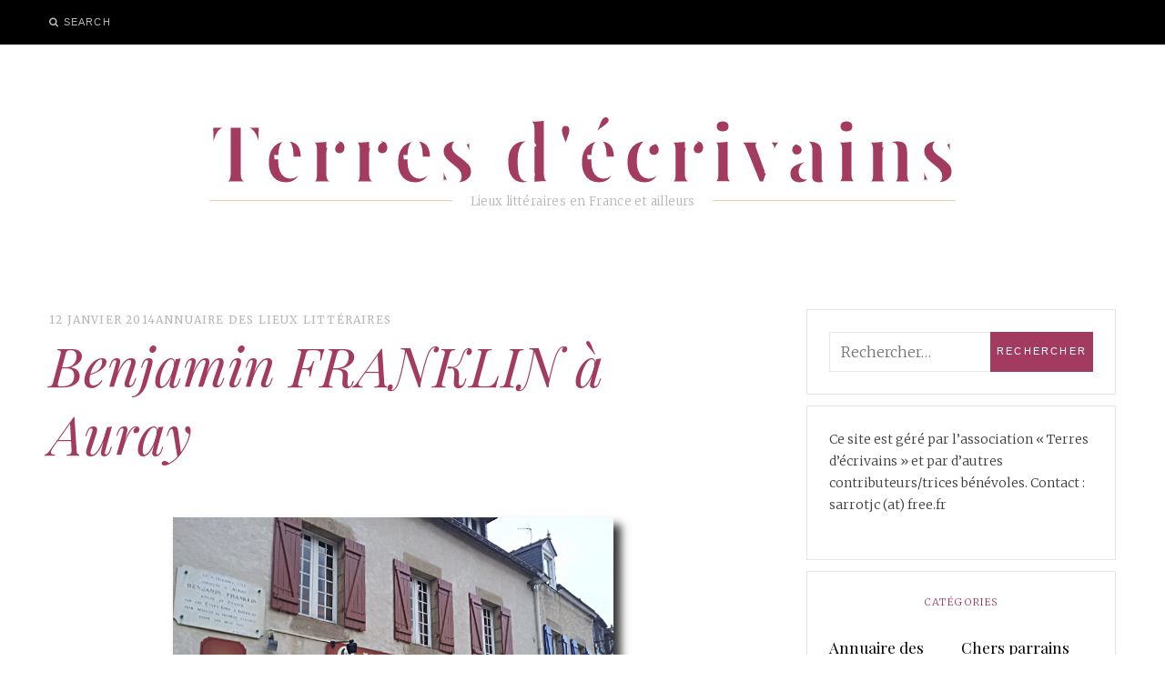

--- FILE ---
content_type: text/html; charset=UTF-8
request_url: https://terresdecrivains.org/index.php/2014/01/12/benjamin-franklin-a-auray/
body_size: 8704
content:
<!DOCTYPE html>
<!--[if IE 9]> <html class="ie9 lt-ie10" lang="fr-FR"> <![endif]-->
<!--[if (gt IE 9)|!(IE)]><!--> <html lang="fr-FR"> <!--<![endif]-->
<head>
	<meta charset="UTF-8">
	<meta name="viewport" content="width=device-width, initial-scale=1">
	<link rel="profile" href="http://gmpg.org/xfn/11">
	<link rel="pingback" href="https://terresdecrivains.org/xmlrpc.php">
	<title>Benjamin FRANKLIN à Auray &#8211; Terres d&#039;écrivains</title>
<link rel='dns-prefetch' href='//fonts.googleapis.com' />
<link rel='dns-prefetch' href='//s.w.org' />
<link rel="alternate" type="application/rss+xml" title="Terres d&#039;écrivains &raquo; Flux" href="https://terresdecrivains.org/index.php/feed/" />
<link rel="alternate" type="application/rss+xml" title="Terres d&#039;écrivains &raquo; Flux des commentaires" href="https://terresdecrivains.org/index.php/comments/feed/" />
<link rel="alternate" type="application/rss+xml" title="Terres d&#039;écrivains &raquo; Benjamin FRANKLIN à Auray Flux des commentaires" href="https://terresdecrivains.org/index.php/2014/01/12/benjamin-franklin-a-auray/feed/" />
		<script type="text/javascript">
			window._wpemojiSettings = {"baseUrl":"https:\/\/s.w.org\/images\/core\/emoji\/13.0.0\/72x72\/","ext":".png","svgUrl":"https:\/\/s.w.org\/images\/core\/emoji\/13.0.0\/svg\/","svgExt":".svg","source":{"concatemoji":"https:\/\/terresdecrivains.org\/wp-includes\/js\/wp-emoji-release.min.js?ver=5.5.17"}};
			!function(e,a,t){var n,r,o,i=a.createElement("canvas"),p=i.getContext&&i.getContext("2d");function s(e,t){var a=String.fromCharCode;p.clearRect(0,0,i.width,i.height),p.fillText(a.apply(this,e),0,0);e=i.toDataURL();return p.clearRect(0,0,i.width,i.height),p.fillText(a.apply(this,t),0,0),e===i.toDataURL()}function c(e){var t=a.createElement("script");t.src=e,t.defer=t.type="text/javascript",a.getElementsByTagName("head")[0].appendChild(t)}for(o=Array("flag","emoji"),t.supports={everything:!0,everythingExceptFlag:!0},r=0;r<o.length;r++)t.supports[o[r]]=function(e){if(!p||!p.fillText)return!1;switch(p.textBaseline="top",p.font="600 32px Arial",e){case"flag":return s([127987,65039,8205,9895,65039],[127987,65039,8203,9895,65039])?!1:!s([55356,56826,55356,56819],[55356,56826,8203,55356,56819])&&!s([55356,57332,56128,56423,56128,56418,56128,56421,56128,56430,56128,56423,56128,56447],[55356,57332,8203,56128,56423,8203,56128,56418,8203,56128,56421,8203,56128,56430,8203,56128,56423,8203,56128,56447]);case"emoji":return!s([55357,56424,8205,55356,57212],[55357,56424,8203,55356,57212])}return!1}(o[r]),t.supports.everything=t.supports.everything&&t.supports[o[r]],"flag"!==o[r]&&(t.supports.everythingExceptFlag=t.supports.everythingExceptFlag&&t.supports[o[r]]);t.supports.everythingExceptFlag=t.supports.everythingExceptFlag&&!t.supports.flag,t.DOMReady=!1,t.readyCallback=function(){t.DOMReady=!0},t.supports.everything||(n=function(){t.readyCallback()},a.addEventListener?(a.addEventListener("DOMContentLoaded",n,!1),e.addEventListener("load",n,!1)):(e.attachEvent("onload",n),a.attachEvent("onreadystatechange",function(){"complete"===a.readyState&&t.readyCallback()})),(n=t.source||{}).concatemoji?c(n.concatemoji):n.wpemoji&&n.twemoji&&(c(n.twemoji),c(n.wpemoji)))}(window,document,window._wpemojiSettings);
		</script>
		<style type="text/css">
img.wp-smiley,
img.emoji {
	display: inline !important;
	border: none !important;
	box-shadow: none !important;
	height: 1em !important;
	width: 1em !important;
	margin: 0 .07em !important;
	vertical-align: -0.1em !important;
	background: none !important;
	padding: 0 !important;
}
</style>
	<link rel='stylesheet' id='wp-block-library-css'  href='https://terresdecrivains.org/wp-includes/css/dist/block-library/style.min.css?ver=5.5.17' type='text/css' media='all' />
<link rel='stylesheet' id='font-awesome-css'  href='https://terresdecrivains.org/wp-content/themes/silk-lite/assets/css/font-awesome.css?ver=4.2.0' type='text/css' media='all' />
<link rel='stylesheet' id='silklite-fonts-css'  href='//fonts.googleapis.com/css?family=Libre%20Baskerville%3A400%2C700%2C400italic%7CPlayfair%20Display%3A400%2C700%2C900%2C400italic%2C700italic%2C900italic%7CMerriweather%3A400italic%2C400%2C300%2C700&#038;subset=latin%2Clatin-ext' type='text/css' media='all' />
<link rel='stylesheet' id='silklite-style-css'  href='https://terresdecrivains.org/wp-content/themes/silk-lite/style.css?ver=1.5.1' type='text/css' media='all' />
<script type='text/javascript' src='https://terresdecrivains.org/wp-includes/js/jquery/jquery.js?ver=1.12.4-wp' id='jquery-core-js'></script>
<link rel="https://api.w.org/" href="https://terresdecrivains.org/index.php/wp-json/" /><link rel="alternate" type="application/json" href="https://terresdecrivains.org/index.php/wp-json/wp/v2/posts/1007" /><link rel="EditURI" type="application/rsd+xml" title="RSD" href="https://terresdecrivains.org/xmlrpc.php?rsd" />
<link rel="wlwmanifest" type="application/wlwmanifest+xml" href="https://terresdecrivains.org/wp-includes/wlwmanifest.xml" /> 
<link rel='prev' title='Victor HUGO à Bruxelles' href='https://terresdecrivains.org/index.php/2014/01/11/victor-hugo-a-bruxelles/' />
<link rel='next' title='Le café Brébant à Paris' href='https://terresdecrivains.org/index.php/2014/08/18/le-cafe-brebant-a-paris/' />
<meta name="generator" content="WordPress 5.5.17" />
<link rel="canonical" href="https://terresdecrivains.org/index.php/2014/01/12/benjamin-franklin-a-auray/" />
<link rel='shortlink' href='https://terresdecrivains.org/?p=1007' />
<link rel="alternate" type="application/json+oembed" href="https://terresdecrivains.org/index.php/wp-json/oembed/1.0/embed?url=https%3A%2F%2Fterresdecrivains.org%2Findex.php%2F2014%2F01%2F12%2Fbenjamin-franklin-a-auray%2F" />
<link rel="alternate" type="text/xml+oembed" href="https://terresdecrivains.org/index.php/wp-json/oembed/1.0/embed?url=https%3A%2F%2Fterresdecrivains.org%2Findex.php%2F2014%2F01%2F12%2Fbenjamin-franklin-a-auray%2F&#038;format=xml" />
</head>

<body class="post-template-default single single-post postid-1007 single-format-standard group-blog has_sidebar">



<div id="page" class="hfeed site archive-layout--masonry">
	<a class="skip-link screen-reader-text" href="#content">Aller au contenu</a>

	<div class="top-bar  top-bar--fixed">
	<div class="content">
		<nav id="top-header-left-navigation" class="toolbar-navigation  left" role="navigation">
			<h2 class="screen-reader-text">Navigation secondaire de gauche</h2>
							<ul class="nav  nav--toolbar">
					<li class="menu-item  nav__item--search"><button class="js-search-trigger">Search</button></li>
				</ul>
					</nav><!-- #top-header-left-navigation -->
		<nav id="top-header-right-navigation" class="toolbar-navigation  right" role="navigation">
			<h2 class="screen-reader-text">Navigation secondaire de droite</h2>
					</nav><!-- #top-header-right-navigation -->
	</div><!-- .content -->
</div><!-- .top-bar -->

	<header id="masthead" class="site-header" role="banner">

		<div class="site-branding">
			
			<div class="site-title">
			<a href="https://terresdecrivains.org/" rel="home">
				<span>Terres d&#039;écrivains</span>
				<svg xmlns="http://www.w3.org/2000/svg" xmlns:xlink="http://www.w3.org/1999/xlink">
					<text x="50%" y="0.82em" stroke="#fff" text-anchor="middle" stroke-width="3">
						Terres d&#039;écrivains
					</text>
				</svg>
			</a>

			</div>
			
				<p class="site-description">
					<span class="site-description-text">Lieux littéraires en France et ailleurs</span>
					<span class="site-description-after" role="presentation"></span>
				</p>

					</div><!-- .site-branding -->

		<nav id="site-navigation" class="main-navigation" role="navigation">
			<button class="button-toggle  js-nav-trigger" aria-controls="menu-primary-menu" aria-expanded="false">
				<span class="nav-icon icon--lines"></span>
				<span class="button-text  assistive-text">Menu principal</span>
			</button>
			<div id="menu-primary-menu" class="nav  nav--main  js-nav--main"></div>
			<a href="#search" class="button-toggle  button-toggle--search">
				<span class="button-icon"><i class="fa fa-search"></i></span>
				<span class="button-text  assistive-text">Search</span>
			</a>
		</nav><!-- #site-navigation -->
	</header><!-- #masthead -->

	<div id="content" class="site-content">

	<div id="primary" class="content-area">

		<main id="main" class="site-main  site-main--single" role="main">

		
<article id="post-1007" class="post-1007 post type-post status-publish format-standard has-post-thumbnail hentry category-annuaire-des-lieux-litteraires tag-chez-les-ecrivains-penseurs-de-la-politique tag-chez-les-philosophes-des-lumieres tag-des-ecrivains-en-bretagne">
	<header class="entry-header">
		<div class="entry-meta">

			<span class="posted-on"><a href="https://terresdecrivains.org/index.php/2014/01/12/benjamin-franklin-a-auray/" rel="bookmark"><time class="entry-date published" datetime="2014-01-12T20:14:31+01:00">12 janvier 2014</time></a></span><span class="cat-links"><a href="https://terresdecrivains.org/index.php/category/annuaire-des-lieux-litteraires/" rel="category tag">Annuaire des lieux littéraires</a></span>
		</div><!-- .entry-meta -->

		<h1 class="entry-title  page-title">Benjamin FRANKLIN à Auray</h1>
			</header><!-- .entry-header -->

	<div class="entry-content">

		<p><img loading="lazy" class=" aligncenter size-full wp-image-2580" src="https://terresdecrivains.org/wp-content/uploads/2014/01/jpg_Franklin_a_Auray_450.jpg" alt="Franklin_a_Auray_450.jpg" align="center" width="514" height="387" srcset="https://terresdecrivains.org/wp-content/uploads/2014/01/jpg_Franklin_a_Auray_450.jpg 514w, https://terresdecrivains.org/wp-content/uploads/2014/01/jpg_Franklin_a_Auray_450-300x226.jpg 300w" sizes="(max-width: 514px) 94vw, 514px" /></p>
<p>Si le joli port de Saint-Goustan à Auray a eu la chance d&rsquo;accueillir Benjamin Franklin, il le doit aux caprices de la météo. Franklin débarque ici le 4 décembre 1776. Émissaire du Congrès républicain, il a quitté l&rsquo;Amérique le 26 octobre pour venir chercher en France un soutien de Louis XVI à la Déclaration d&rsquo;indépendance de treize colonies américaines. Il a 70 ans et parle français, espagnol et italien. Il devait rallier Nantes, où les Américains ont un comptoir, mais des vents contraires conduisent vers Auray le Reprisal, la corvette de seize canons, après une traversée épuisante.</p>
<p>D&rsquo;Auray, Franklin rejoindra Nantes par la route, puis Paris. Il s&rsquo;installe à Passy en mars 1777. Sa réputation de savant et de philosophe charme les Français. Il s&rsquo;arme de patience dans ses négociations avec les Français, qui ne veulent pas heurter les Anglais de front.</p>
<p>Depuis mai 1776, la France fournit secrètement des armes aux Insurgés par l&rsquo;intermédiaire de Beaumarchais, mais ce n&rsquo;est qu&rsquo;en décembre 1777 que Louis XVI reconnaitra l&rsquo;indépendance des treize colonies. </p>

	</div><!-- .entry-content -->

	<footer class="entry-footer">
		<span class="separator-wrapper--accent" role="presentation">
			<svg width="196" height="9" xmlns="http://www.w3.org/2000/svg"><g fill="none" stroke="currentColor"><path class="square square-middle" d="M92.7574 4.5l4.5-4.5 4.5 4.5-4.5 4.5-4.5-4.5z"/><path class="square square-left" d="M83.7574 4.5l4.5-4.5 4.5 4.5-4.5 4.5-4.5-4.5z"/><path class="square square-right" d="M101.7574 4.5l4.5-4.5 4.5 4.5-4.5 4.5-4.5-4.5z"/><path class="line line-left" d="M0 4.5h83.2563" stroke-linecap="square"/><path class="line line-right" d="M111 4.5h83.26" stroke-linecap="square"/></g></svg>
		</span>

		<span class="cat-links">Posted in <a href="https://terresdecrivains.org/index.php/category/annuaire-des-lieux-litteraires/" rel="category tag">Annuaire des lieux littéraires</a></span><span class="tags-links"> and tagged with <a href="https://terresdecrivains.org/index.php/tag/chez-les-ecrivains-penseurs-de-la-politique/" rel="tag">chez les écrivains penseurs de la politique</a>, <a href="https://terresdecrivains.org/index.php/tag/chez-les-philosophes-des-lumieres/" rel="tag">chez les philosophes des Lumières</a>, <a href="https://terresdecrivains.org/index.php/tag/des-ecrivains-en-bretagne/" rel="tag">des écrivains en Bretagne</a></span>.
	</footer><!-- .entry-footer -->
</article><!-- #post-## -->

		<nav class="navigation post-navigation" role="navigation">
			<h2 class="screen-reader-text">Navigation d&#039;article</h2>
			<div class="article-navigation">
				<span class="navigation-item  navigation-item--previous"><a href="https://terresdecrivains.org/index.php/2014/01/11/victor-hugo-a-bruxelles/" rel="prev"><span class="arrow"></span>
	                        <span class="navigation-item__content">
	                            <span class="navigation-item__wrapper">
                                    <span class="post-thumb"><img width="118" height="90" src="https://terresdecrivains.org/wp-content/uploads/2014/01/jpg_Hugo_Bruxelles_Barricades-600.jpg" class="attachment-silklite-tiny-image size-silklite-tiny-image wp-post-image" alt="Entre 1866 et 1871, les Hugo demeurent épisodiquement 4 place des Barricades" loading="lazy" srcset="https://terresdecrivains.org/wp-content/uploads/2014/01/jpg_Hugo_Bruxelles_Barricades-600.jpg 630w, https://terresdecrivains.org/wp-content/uploads/2014/01/jpg_Hugo_Bruxelles_Barricades-600-300x229.jpg 300w" sizes="(max-width: 739px) 94vw, (max-width: 969px) 88vw, (max-width: 1199px) 860px, 850px" /></span>
	                                <span class="post-info">
	                                    <span class="navigation-item__name">Préc.</span>
		                                <span class="post-meta">
		                                <time class="entry-date published" datetime="2014-01-11T12:11:56+01:00">11 janvier 2014</time>
		                                <span class="post-category">Annuaire des lieux littéraires</span>
		                                </span>
		                                <h3 class="post-title">itle</h3>
	                                </span>
	                            </span>
	                        </span></a></span><span class="navigation-item  navigation-item--next"><a href="https://terresdecrivains.org/index.php/2014/08/18/le-cafe-brebant-a-paris/" rel="next"><span class="arrow"></span>
	                         <span class="navigation-item__content">
	                            <span class="navigation-item__wrapper  flexbox">
                                    <span class="post-thumb"><img width="125" height="74" src="https://terresdecrivains.org/wp-content/uploads/2014/08/jpg_Brebant.jpg" class="attachment-silklite-tiny-image size-silklite-tiny-image wp-post-image" alt="La rue du Faubourg-Montmartre. À droite, le Brébant" loading="lazy" srcset="https://terresdecrivains.org/wp-content/uploads/2014/08/jpg_Brebant.jpg 660w, https://terresdecrivains.org/wp-content/uploads/2014/08/jpg_Brebant-300x177.jpg 300w" sizes="(max-width: 739px) 94vw, (max-width: 969px) 88vw, (max-width: 1199px) 860px, 850px" /></span>
	                                <span class="post-info">
	                                    <span class="navigation-item__name">Prochaine</span>
		                                <span class="post-meta">
		                                <time class="entry-date published" datetime="2014-08-18T11:06:37+02:00">18 août 2014</time>
		                                <span class="post-category">Hôtels-cafés-restos littéraires</span>
		                                </span>
		                                <h3 class="post-title">itle</h3>
	                                </span>
	                            </span>
	                        </span></a></span>
		</nav><!-- .navigation -->

		
<div id="comments" class="comments-area">

	
	
		<div class="comments-area-title">
			<h3 class="comments-title">1 Comment</h3>
			<a class="comments_add-comment" href="#reply-title">Ajoutez les vôtres</a>		</div>

		
		<ol class="commentlist">
				<li class="comment even thread-even depth-1">
		<article id="comment-3623" class="comment-article  media">
			<span class="comment-number">1</span>
			
			<aside class="comment__avatar  media__img"><img alt='' src='https://secure.gravatar.com/avatar/2b7e390f79af00da9d7658a74a923f40?s=96&#038;d=mm&#038;r=g' srcset='https://secure.gravatar.com/avatar/2b7e390f79af00da9d7658a74a923f40?s=192&#038;d=mm&#038;r=g 2x' class='avatar avatar-96 photo' height='96' width='96' loading='lazy'/></aside>

			<div class="media__body">
				<header class="comment__meta comment-author">
					<span class="comment__author-name">Lucas</span>					<time class="comment__time" datetime="2014-11-03T20:32:10+01:00">
						<a href="https://terresdecrivains.org/index.php/2014/01/12/benjamin-franklin-a-auray/#comment-3623" class="comment__timestamp">on 3 novembre 2014 at 20h32 </a>
					</time>
					<div class="comment__links">
											</div>
				</header>
				<!-- .comment-meta -->
								<section class="comment__content comment">
					<p><strong>Benjamin FRANKLIN à Auray</strong><br />Je ne connaissais pas cette anecdote sur le séjour de Benjamin Franklin à Auray. A l&rsquo;époque cela à du être un grand honneur pour les habitants de recevoir cet illustre visiteur.</p>
<div style="display:none">
<h1><a href="http://pomperelevage.fr/" class="spip_out">pompe de relevage</a></h1>
</div>
				</section>
			</div>
		</article>
		<!-- </li> is added by WordPress automatically -->
	</li><!-- #comment-## -->
		</ol><!-- .comment-list -->

		
			<p class="no-comments">Les commentaires sont clos.</p>
	
</div><!-- #comments -->

		</main><!-- #main -->

	</div><!-- #primary -->


<div id="secondary" class="sidebar  sidebar--main" role="complementary">
	<div class="grid__item"><aside id="search-2" class="widget widget_search"><form role="search" method="get" class="search-form" action="https://terresdecrivains.org/">
				<label>
					<span class="screen-reader-text">Rechercher :</span>
					<input type="search" class="search-field" placeholder="Rechercher…" value="" name="s" />
				</label>
				<input type="submit" class="search-submit" value="Rechercher" />
			</form></aside></div><div class="grid__item"><aside id="text-2" class="widget widget_text">			<div class="textwidget"><p>Ce site est géré par l&rsquo;association « Terres d&rsquo;écrivains » et par d&rsquo;autres contributeurs/trices bénévoles. Contact : sarrotjc (at) free.fr</p>
</div>
		</aside></div><div class="grid__item"><aside id="categories-2" class="widget widget_categories"><h3 class="widget-title">Catégories</h3>
			<ul>
					<li class="cat-item cat-item-2"><a href="https://terresdecrivains.org/index.php/category/annuaire-des-lieux-litteraires/">Annuaire des lieux littéraires</a>
</li>
	<li class="cat-item cat-item-4"><a href="https://terresdecrivains.org/index.php/category/chers-parrains-ecrivains/">Chers parrains écrivains</a>
</li>
	<li class="cat-item cat-item-5"><a href="https://terresdecrivains.org/index.php/category/hotels-cafes-restos-litteraires/">Hôtels-cafés-restos littéraires</a>
</li>
	<li class="cat-item cat-item-3"><a href="https://terresdecrivains.org/index.php/category/idees-de-balades-litteraires/">Idées de balades littéraires</a>
</li>
	<li class="cat-item cat-item-7"><a href="https://terresdecrivains.org/index.php/category/lectures-guides-litteraires/">Lectures &#8211; guides littéraires</a>
</li>
	<li class="cat-item cat-item-8"><a href="https://terresdecrivains.org/index.php/category/qui-sommes-nous/">Qui sommes-nous ?</a>
</li>
	<li class="cat-item cat-item-6"><a href="https://terresdecrivains.org/index.php/category/web-litteraire/">Web littéraire</a>
</li>
			</ul>

			</aside></div><div class="grid__item"><aside id="tag_cloud-2" class="widget widget_tag_cloud"><h3 class="widget-title">Par thème</h3><div class="tagcloud"><a href="https://terresdecrivains.org/index.php/tag/au-royaume-uni/" class="tag-cloud-link tag-link-52 tag-link-position-1" style="font-size: 20.147058823529pt;" aria-label="Au Royaume-Uni (59 éléments)">Au Royaume-Uni<span class="tag-link-count"> (59)</span></a>
<a href="https://terresdecrivains.org/index.php/tag/balades-litteraires-a-paris-1900-1945/" class="tag-cloud-link tag-link-24 tag-link-position-2" style="font-size: 22pt;" aria-label="Balades littéraires à Paris 1900-1945 (90 éléments)">Balades littéraires à Paris 1900-1945<span class="tag-link-count"> (90)</span></a>
<a href="https://terresdecrivains.org/index.php/tag/balades-litteraires-a-paris-de-1848-a-laffaire-dreyfus/" class="tag-cloud-link tag-link-45 tag-link-position-3" style="font-size: 18.911764705882pt;" aria-label="Balades littéraires à Paris de 1848 à l&#039;affaire Dreyfus (45 éléments)">Balades littéraires à Paris de 1848 à l&#039;affaire Dreyfus<span class="tag-link-count"> (45)</span></a>
<a href="https://terresdecrivains.org/index.php/tag/balades-litteraires-a-paris-xviie-xixe-siecles/" class="tag-cloud-link tag-link-18 tag-link-position-4" style="font-size: 21.073529411765pt;" aria-label="Balades littéraires à Paris XVIIe-XIXe siècles (73 éléments)">Balades littéraires à Paris XVIIe-XIXe siècles<span class="tag-link-count"> (73)</span></a>
<a href="https://terresdecrivains.org/index.php/tag/chez-les-colosses-ecrivains/" class="tag-cloud-link tag-link-32 tag-link-position-5" style="font-size: 13.25pt;" aria-label="chez les colosses-écrivains (12 éléments)">chez les colosses-écrivains<span class="tag-link-count"> (12)</span></a>
<a href="https://terresdecrivains.org/index.php/tag/chez-les-philosophes-des-lumieres/" class="tag-cloud-link tag-link-30 tag-link-position-6" style="font-size: 17.470588235294pt;" aria-label="chez les philosophes des Lumières (32 éléments)">chez les philosophes des Lumières<span class="tag-link-count"> (32)</span></a>
<a href="https://terresdecrivains.org/index.php/tag/chez-les-romanciers-populaires/" class="tag-cloud-link tag-link-17 tag-link-position-7" style="font-size: 17.573529411765pt;" aria-label="chez les romanciers populaires (33 éléments)">chez les romanciers populaires<span class="tag-link-count"> (33)</span></a>
<a href="https://terresdecrivains.org/index.php/tag/chez-les-surrealistes/" class="tag-cloud-link tag-link-21 tag-link-position-8" style="font-size: 15.411764705882pt;" aria-label="chez les surréalistes (20 éléments)">chez les surréalistes<span class="tag-link-count"> (20)</span></a>
<a href="https://terresdecrivains.org/index.php/tag/chez-les-symbolistes/" class="tag-cloud-link tag-link-44 tag-link-position-9" style="font-size: 14.176470588235pt;" aria-label="chez les symbolistes (15 éléments)">chez les symbolistes<span class="tag-link-count"> (15)</span></a>
<a href="https://terresdecrivains.org/index.php/tag/chez-les-ecrivains-de-la-lost-generation/" class="tag-cloud-link tag-link-38 tag-link-position-10" style="font-size: 16.544117647059pt;" aria-label="chez les écrivains de la Lost Generation (26 éléments)">chez les écrivains de la Lost Generation<span class="tag-link-count"> (26)</span></a>
<a href="https://terresdecrivains.org/index.php/tag/chez-les-ecrivains-du-9eme-a-paris/" class="tag-cloud-link tag-link-41 tag-link-position-11" style="font-size: 19.529411764706pt;" aria-label="chez les écrivains du 9ème à Paris (52 éléments)">chez les écrivains du 9ème à Paris<span class="tag-link-count"> (52)</span></a>
<a href="https://terresdecrivains.org/index.php/tag/chez-les-ecrivains-du-grand-siecle/" class="tag-cloud-link tag-link-46 tag-link-position-12" style="font-size: 14.485294117647pt;" aria-label="chez les écrivains du Grand Siècle (16 éléments)">chez les écrivains du Grand Siècle<span class="tag-link-count"> (16)</span></a>
<a href="https://terresdecrivains.org/index.php/tag/chez-les-ecrivains-du-merveilleux-et-du-fantastique/" class="tag-cloud-link tag-link-26 tag-link-position-13" style="font-size: 16.029411764706pt;" aria-label="chez les écrivains du merveilleux et du fantastique (23 éléments)">chez les écrivains du merveilleux et du fantastique<span class="tag-link-count"> (23)</span></a>
<a href="https://terresdecrivains.org/index.php/tag/chez-les-ecrivains-militants-des-annees-trente/" class="tag-cloud-link tag-link-23 tag-link-position-14" style="font-size: 18.808823529412pt;" aria-label="chez les écrivains militants des années trente (44 éléments)">chez les écrivains militants des années trente<span class="tag-link-count"> (44)</span></a>
<a href="https://terresdecrivains.org/index.php/tag/chez-les-ecrivains-naturalistes/" class="tag-cloud-link tag-link-40 tag-link-position-15" style="font-size: 15.617647058824pt;" aria-label="chez les écrivains naturalistes (21 éléments)">chez les écrivains naturalistes<span class="tag-link-count"> (21)</span></a>
<a href="https://terresdecrivains.org/index.php/tag/chez-les-ecrivains-pendant-loccupation/" class="tag-cloud-link tag-link-36 tag-link-position-16" style="font-size: 18.088235294118pt;" aria-label="chez les écrivains pendant l&#039;Occupation (37 éléments)">chez les écrivains pendant l&#039;Occupation<span class="tag-link-count"> (37)</span></a>
<a href="https://terresdecrivains.org/index.php/tag/chez-les-ecrivains-pendant-la-revolution-de-1848/" class="tag-cloud-link tag-link-42 tag-link-position-17" style="font-size: 15pt;" aria-label="chez les écrivains pendant la révolution de 1848 (18 éléments)">chez les écrivains pendant la révolution de 1848<span class="tag-link-count"> (18)</span></a>
<a href="https://terresdecrivains.org/index.php/tag/chez-les-ecrivains-pendant-le-siege-et-la-commune-de-paris/" class="tag-cloud-link tag-link-48 tag-link-position-18" style="font-size: 16.544117647059pt;" aria-label="chez les écrivains pendant le siège et la Commune de Paris (26 éléments)">chez les écrivains pendant le siège et la Commune de Paris<span class="tag-link-count"> (26)</span></a>
<a href="https://terresdecrivains.org/index.php/tag/chez-les-ecrivains-penseurs-de-la-politique/" class="tag-cloud-link tag-link-29 tag-link-position-19" style="font-size: 20.661764705882pt;" aria-label="chez les écrivains penseurs de la politique (67 éléments)">chez les écrivains penseurs de la politique<span class="tag-link-count"> (67)</span></a>
<a href="https://terresdecrivains.org/index.php/tag/chez-les-ecrivains-preromantiques/" class="tag-cloud-link tag-link-34 tag-link-position-20" style="font-size: 14.794117647059pt;" aria-label="chez les écrivains préromantiques (17 éléments)">chez les écrivains préromantiques<span class="tag-link-count"> (17)</span></a>
<a href="https://terresdecrivains.org/index.php/tag/chez-les-ecrivains-romantiques/" class="tag-cloud-link tag-link-31 tag-link-position-21" style="font-size: 19.529411764706pt;" aria-label="chez les écrivains romantiques (52 éléments)">chez les écrivains romantiques<span class="tag-link-count"> (52)</span></a>
<a href="https://terresdecrivains.org/index.php/tag/chez-les-ecrivains-sous-le-second-empire/" class="tag-cloud-link tag-link-19 tag-link-position-22" style="font-size: 18.191176470588pt;" aria-label="chez les écrivains sous le Second Empire (38 éléments)">chez les écrivains sous le Second Empire<span class="tag-link-count"> (38)</span></a>
<a href="https://terresdecrivains.org/index.php/tag/dans-lunivers-balzacien/" class="tag-cloud-link tag-link-27 tag-link-position-23" style="font-size: 16.235294117647pt;" aria-label="dans l&#039;univers balzacien (24 éléments)">dans l&#039;univers balzacien<span class="tag-link-count"> (24)</span></a>
<a href="https://terresdecrivains.org/index.php/tag/dans-le-vaste-monde-de-proust/" class="tag-cloud-link tag-link-47 tag-link-position-24" style="font-size: 13.661764705882pt;" aria-label="dans le vaste monde de Proust (13 éléments)">dans le vaste monde de Proust<span class="tag-link-count"> (13)</span></a>
<a href="https://terresdecrivains.org/index.php/tag/des-ecrivains-en-bretagne/" class="tag-cloud-link tag-link-35 tag-link-position-25" style="font-size: 19.735294117647pt;" aria-label="des écrivains en Bretagne (54 éléments)">des écrivains en Bretagne<span class="tag-link-count"> (54)</span></a>
<a href="https://terresdecrivains.org/index.php/tag/des-ecrivains-en-haute-loire/" class="tag-cloud-link tag-link-49 tag-link-position-26" style="font-size: 11.088235294118pt;" aria-label="des écrivains en Haute-Loire (7 éléments)">des écrivains en Haute-Loire<span class="tag-link-count"> (7)</span></a>
<a href="https://terresdecrivains.org/index.php/tag/des-ecrivains-en-region-centre/" class="tag-cloud-link tag-link-20 tag-link-position-27" style="font-size: 16.75pt;" aria-label="des écrivains en région Centre (27 éléments)">des écrivains en région Centre<span class="tag-link-count"> (27)</span></a>
<a href="https://terresdecrivains.org/index.php/tag/des-ecrivains-en-terre-picarde/" class="tag-cloud-link tag-link-28 tag-link-position-28" style="font-size: 16.852941176471pt;" aria-label="des écrivains en terre picarde (28 éléments)">des écrivains en terre picarde<span class="tag-link-count"> (28)</span></a>
<a href="https://terresdecrivains.org/index.php/tag/des-ecrivains-a-montmartre/" class="tag-cloud-link tag-link-22 tag-link-position-29" style="font-size: 12.117647058824pt;" aria-label="des écrivains à Montmartre (9 éléments)">des écrivains à Montmartre<span class="tag-link-count"> (9)</span></a>
<a href="https://terresdecrivains.org/index.php/tag/du-cote-du-polar/" class="tag-cloud-link tag-link-39 tag-link-position-30" style="font-size: 19.632352941176pt;" aria-label="du côté du polar (53 éléments)">du côté du polar<span class="tag-link-count"> (53)</span></a>
<a href="https://terresdecrivains.org/index.php/tag/en-italie/" class="tag-cloud-link tag-link-43 tag-link-position-31" style="font-size: 13.970588235294pt;" aria-label="En Italie (14 éléments)">En Italie<span class="tag-link-count"> (14)</span></a>
<a href="https://terresdecrivains.org/index.php/tag/les-poetes-et-romanciers-maudits/" class="tag-cloud-link tag-link-25 tag-link-position-32" style="font-size: 14.485294117647pt;" aria-label="les poètes et romanciers maudits (16 éléments)">les poètes et romanciers maudits<span class="tag-link-count"> (16)</span></a>
<a href="https://terresdecrivains.org/index.php/tag/les-romanciers-et-poetes-de-la-mer/" class="tag-cloud-link tag-link-37 tag-link-position-33" style="font-size: 14.485294117647pt;" aria-label="les romanciers et poètes de la mer (16 éléments)">les romanciers et poètes de la mer<span class="tag-link-count"> (16)</span></a>
<a href="https://terresdecrivains.org/index.php/tag/les-ecrivains-aux-semelles-de-vent/" class="tag-cloud-link tag-link-33 tag-link-position-34" style="font-size: 18.808823529412pt;" aria-label="les écrivains aux semelles de vent (44 éléments)">les écrivains aux semelles de vent<span class="tag-link-count"> (44)</span></a>
<a href="https://terresdecrivains.org/index.php/tag/sur-les-pas-des-saint-simoniens/" class="tag-cloud-link tag-link-54 tag-link-position-35" style="font-size: 8pt;" aria-label="sur les pas des saint-simoniens (3 éléments)">sur les pas des saint-simoniens<span class="tag-link-count"> (3)</span></a>
<a href="https://terresdecrivains.org/index.php/tag/zola-et-laffaire-dreyfus/" class="tag-cloud-link tag-link-50 tag-link-position-36" style="font-size: 13.661764705882pt;" aria-label="Zola et l&#039;affaire Dreyfus (13 éléments)">Zola et l&#039;affaire Dreyfus<span class="tag-link-count"> (13)</span></a>
<a href="https://terresdecrivains.org/index.php/tag/ecrivains-malades/" class="tag-cloud-link tag-link-55 tag-link-position-37" style="font-size: 8pt;" aria-label="écrivains malades (3 éléments)">écrivains malades<span class="tag-link-count"> (3)</span></a>
<a href="https://terresdecrivains.org/index.php/tag/ecrivains-a-lepoque-de-la-grande-guerre/" class="tag-cloud-link tag-link-53 tag-link-position-38" style="font-size: 8pt;" aria-label="écrivains à l&#039;époque de la Grande guerre (3 éléments)">écrivains à l&#039;époque de la Grande guerre<span class="tag-link-count"> (3)</span></a></div>
</aside></div></div><!-- #secondary -->

	</div><!-- #content -->

	
		<div class="overlay--search">
			<div class="overlay__wrapper">

				<form role="search" method="get" class="search-form" action="https://terresdecrivains.org/">
				<label>
					<span class="screen-reader-text">Rechercher :</span>
					<input type="search" class="search-field" placeholder="Rechercher…" value="" name="s" />
				</label>
				<input type="submit" class="search-submit" value="Rechercher" />
			</form>
				<p>Commencez à saisir votre recherche puis pressez Entrée. Pressez Echap pour annuler.</p>

			</div>
			<button class="overlay__close"><span class="screen-reader-text">Fermer la recherche</span></button>
		</div>

	
	<footer id="colophon" class="site-footer">

		
		<div class="footer-navigation" role="navigation">
			<div class="nav  nav--footer"></div>
		</div>

		<div class="site-info" role="contentinfo">

			&copy; Terres d&#039;écrivains &ndash; 
			<a href="https://wordpress.org/">Fièrement propulsé par WordPress</a>
			<span class="sep"> - </span>
			Thème Silk Lite par <a href="https://pixelgrade.com/?utm_source=silk-lite-clients&utm_medium=footer&utm_campaign=silk-lite" title="The Pixelgrade Website" rel="nofollow">Pixelgrade</a>
		</div><!-- .site-info -->

		<div class="back-to-top-wrapper">
			<a href="#top" class="back-to-top-button"><svg width="10" height="19" xmlns="http://www.w3.org/2000/svg"><g fill="none" fill-rule="evenodd"><path fill="#A13C61" d="M0 0h10v3H0z"/><path d="M5 5.9531L9 12H1l4-6.0469zM4 12h2v7H4v-7z" fill="#FFF"/></g></svg>
</a>
		</div>

	</footer><!-- #colophon -->
</div><!-- #page -->

<script type='text/javascript' src='https://terresdecrivains.org/wp-includes/js/imagesloaded.min.js?ver=4.1.4' id='imagesloaded-js'></script>
<script type='text/javascript' src='https://terresdecrivains.org/wp-includes/js/masonry.min.js?ver=4.2.2' id='masonry-js'></script>
<script type='text/javascript' src='https://terresdecrivains.org/wp-includes/js/hoverIntent.min.js?ver=1.8.1' id='hoverIntent-js'></script>
<script type='text/javascript' src='https://terresdecrivains.org/wp-content/themes/silk-lite/assets/js/velocity.js?ver=1.1.0' id='velocity-js'></script>
<script type='text/javascript' src='https://terresdecrivains.org/wp-content/themes/silk-lite/assets/js/main.js?ver=1.5.1' id='silklite-scripts-js'></script>
<script type='text/javascript' src='https://terresdecrivains.org/wp-includes/js/wp-embed.min.js?ver=5.5.17' id='wp-embed-js'></script>
	<script>
		/(trident|msie)/i.test(navigator.userAgent)&&document.getElementById&&window.addEventListener&&window.addEventListener("hashchange",function(){var t,e=location.hash.substring(1);/^[A-z0-9_-]+$/.test(e)&&(t=document.getElementById(e))&&(/^(?:a|select|input|button|textarea)$/i.test(t.tagName)||(t.tabIndex=-1),t.focus())},!1);
	</script>
	
</body>
</html>


--- FILE ---
content_type: image/svg+xml
request_url: https://terresdecrivains.org/wp-content/themes/silk-lite/assets/svg/separator-simple-inversed.svg
body_size: 318
content:
<svg width="196" height="12" xmlns="http://www.w3.org/2000/svg"><path d="M93 5.3431l5-5 5 5 5-5L113.1569 5.5H195.5v1h-82.3431L108 11.6569l-5-5-5 5-5-5-5 5L82.8431 6.5H.5v-1h82.3431L88 .3431l5 5zM0 0h196v12H0V0zm93.7574 6L98 1.7574 102.2426 6 98 10.2426 93.7574 6zm-10 0L88 1.7574 92.2426 6 88 10.2426 83.7574 6zm20 0L108 1.7574 112.2426 6 108 10.2426 103.7574 6z" fill="#fff" fill-rule="evenodd"/></svg>
